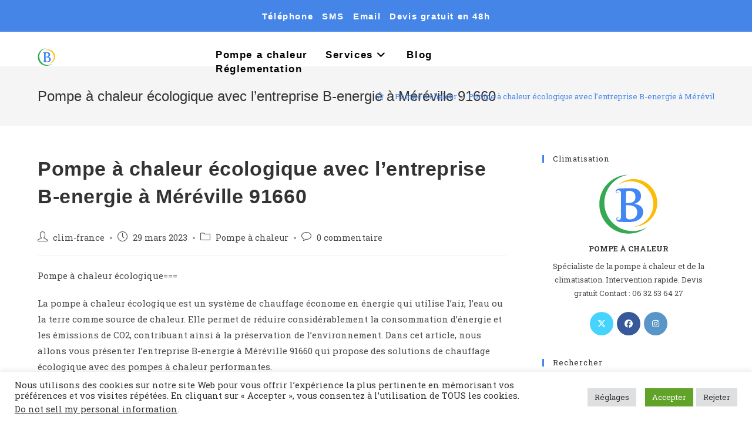

--- FILE ---
content_type: text/html; charset=UTF-8
request_url: https://clim-france.org/pompe-a-chaleur-ecologique-avec-lentreprise-b-energie-a-mereville-91660/
body_size: 17644
content:
<!DOCTYPE html>
<html class="html" lang="fr-FR" prefix="og: https://ogp.me/ns#">
<head>
	<meta charset="UTF-8">
	<link rel="profile" href="https://gmpg.org/xfn/11">

	<link rel="pingback" href="https://clim-france.org/xmlrpc.php">
<meta name="viewport" content="width=device-width, initial-scale=1">
<!-- Optimisation des moteurs de recherche par Rank Math PRO - https://rankmath.com/ -->
<title>Pompe à chaleur écologique avec l&#039;entreprise B-energie à Méréville 91660</title>
<meta name="description" content="Pompe à chaleur écologique avec l&#039;entreprise B-energie à Méréville 91660"/>
<meta name="robots" content="follow, index, max-snippet:-1, max-video-preview:-1, max-image-preview:large"/>
<link rel="canonical" href="https://clim-france.org/pompe-a-chaleur-ecologique-avec-lentreprise-b-energie-a-mereville-91660/" />
<meta property="og:locale" content="fr_FR" />
<meta property="og:type" content="article" />
<meta property="og:title" content="Pompe à chaleur écologique avec l&#039;entreprise B-energie à Méréville 91660" />
<meta property="og:description" content="Pompe à chaleur écologique avec l&#039;entreprise B-energie à Méréville 91660" />
<meta property="og:url" content="https://clim-france.org/pompe-a-chaleur-ecologique-avec-lentreprise-b-energie-a-mereville-91660/" />
<meta property="og:site_name" content="clim-france" />
<meta property="article:section" content="Pompe à chaleur" />
<meta property="article:published_time" content="2023-03-29T22:23:52+02:00" />
<meta name="twitter:card" content="summary_large_image" />
<meta name="twitter:title" content="Pompe à chaleur écologique avec l&#039;entreprise B-energie à Méréville 91660" />
<meta name="twitter:description" content="Pompe à chaleur écologique avec l&#039;entreprise B-energie à Méréville 91660" />
<meta name="twitter:label1" content="Écrit par" />
<meta name="twitter:data1" content="clim-france" />
<meta name="twitter:label2" content="Temps de lecture" />
<meta name="twitter:data2" content="2 minutes" />
<script type="application/ld+json" class="rank-math-schema-pro">{"@context":"https://schema.org","@graph":[{"@type":"Place","@id":"https://clim-france.org/#place","geo":{"@type":"GeoCoordinates","latitude":"48.3156","longitude":"2.881"},"hasMap":"https://www.google.com/maps/search/?api=1&amp;query=48.3156,2.881","address":{"@type":"PostalAddress","streetAddress":"28 RUE ROBERT CANIVET","addressLocality":"ORGEMONT","addressRegion":"ESSONNE","postalCode":"915890","addressCountry":"FRANCE"}},{"@type":["HomeAndConstructionBusiness","Organization"],"@id":"https://clim-france.org/#organization","name":"clim-france","url":"https://clim-france.org","email":"contact@b-energie.fr","address":{"@type":"PostalAddress","streetAddress":"28 RUE ROBERT CANIVET","addressLocality":"ORGEMONT","addressRegion":"ESSONNE","postalCode":"915890","addressCountry":"FRANCE"},"logo":{"@type":"ImageObject","@id":"https://clim-france.org/#logo","url":"https://clim-france.org/wp-content/uploads/2020/04/Logo-B-energie_Favicon.png","contentUrl":"https://clim-france.org/wp-content/uploads/2020/04/Logo-B-energie_Favicon.png","caption":"clim-france","inLanguage":"fr-FR","width":"101","height":"101"},"openingHours":["Monday,Tuesday,Wednesday,Thursday,Friday,Saturday,Sunday 09:00-17:00"],"location":{"@id":"https://clim-france.org/#place"},"image":{"@id":"https://clim-france.org/#logo"},"telephone":"0632536427"},{"@type":"WebSite","@id":"https://clim-france.org/#website","url":"https://clim-france.org","name":"clim-france","alternateName":"Pompe \u00e0 chaleur climatisation","publisher":{"@id":"https://clim-france.org/#organization"},"inLanguage":"fr-FR"},{"@type":"ImageObject","@id":"https://clim-france.org/wp-content/uploads/2020/04/Logo-B-energie_Favicon.png","url":"https://clim-france.org/wp-content/uploads/2020/04/Logo-B-energie_Favicon.png","width":"101","height":"101","caption":"B-energie Clim-France","inLanguage":"fr-FR"},{"@type":"BreadcrumbList","@id":"https://clim-france.org/pompe-a-chaleur-ecologique-avec-lentreprise-b-energie-a-mereville-91660/#breadcrumb","itemListElement":[{"@type":"ListItem","position":"1","item":{"@id":"https://clim-france.org","name":"Home"}},{"@type":"ListItem","position":"2","item":{"@id":"https://clim-france.org/pompe-a-chaleur/","name":"Pompe \u00e0 chaleur"}},{"@type":"ListItem","position":"3","item":{"@id":"https://clim-france.org/pompe-a-chaleur-ecologique-avec-lentreprise-b-energie-a-mereville-91660/","name":"Pompe \u00e0 chaleur \u00e9cologique avec l&rsquo;entreprise B-energie \u00e0 M\u00e9r\u00e9ville 91660"}}]},{"@type":"WebPage","@id":"https://clim-france.org/pompe-a-chaleur-ecologique-avec-lentreprise-b-energie-a-mereville-91660/#webpage","url":"https://clim-france.org/pompe-a-chaleur-ecologique-avec-lentreprise-b-energie-a-mereville-91660/","name":"Pompe \u00e0 chaleur \u00e9cologique avec l&#039;entreprise B-energie \u00e0 M\u00e9r\u00e9ville 91660","datePublished":"2023-03-29T22:23:52+02:00","dateModified":"2023-03-29T22:23:52+02:00","isPartOf":{"@id":"https://clim-france.org/#website"},"primaryImageOfPage":{"@id":"https://clim-france.org/wp-content/uploads/2020/04/Logo-B-energie_Favicon.png"},"inLanguage":"fr-FR","breadcrumb":{"@id":"https://clim-france.org/pompe-a-chaleur-ecologique-avec-lentreprise-b-energie-a-mereville-91660/#breadcrumb"}},{"@type":"Person","@id":"https://clim-france.org/author/clim-france/","name":"clim-france","url":"https://clim-france.org/author/clim-france/","image":{"@type":"ImageObject","@id":"https://secure.gravatar.com/avatar/a6a7f220e58f1ab793647e29edeeef3f?s=96&amp;d=mm&amp;r=g","url":"https://secure.gravatar.com/avatar/a6a7f220e58f1ab793647e29edeeef3f?s=96&amp;d=mm&amp;r=g","caption":"clim-france","inLanguage":"fr-FR"},"sameAs":["https://clim-france.org"],"worksFor":{"@id":"https://clim-france.org/#organization"}},{"@type":"BlogPosting","headline":"Pompe \u00e0 chaleur \u00e9cologique avec l&#039;entreprise B-energie \u00e0 M\u00e9r\u00e9ville 91660 - 2025","keywords":"Pompe \u00e0 chaleur \u00e9cologique avec l'entreprise B-energie \u00e0 M\u00e9r\u00e9ville 91660","datePublished":"2023-03-29T22:23:52+02:00","dateModified":"2023-03-29T22:23:52+02:00","articleSection":"Pompe \u00e0 chaleur","author":{"@id":"https://clim-france.org/author/clim-france/","name":"clim-france"},"publisher":{"@id":"https://clim-france.org/#organization"},"description":"Pompe \u00e0 chaleur \u00e9cologique avec l'entreprise B-energie \u00e0 M\u00e9r\u00e9ville 91660 - 2025 - L'entreprise B-energie \u00e0 M\u00e9r\u00e9ville 91660 propose des solutions \u00e9cologiques pour le chauffage de votre maison gr\u00e2ce \u00e0 la pompe \u00e0 chaleur. Cette technologie permet de r\u00e9duire consid\u00e9rablement votre consommation d'\u00e9nergie et ainsi de minimiser votre impact environnemental. Les experts de B-energie sont \u00e0 votre disposition pour vous accompagner dans votre projet de transition \u00e9nerg\u00e9tique.","name":"Pompe \u00e0 chaleur \u00e9cologique avec l&#039;entreprise B-energie \u00e0 M\u00e9r\u00e9ville 91660 - 2025","@id":"https://clim-france.org/pompe-a-chaleur-ecologique-avec-lentreprise-b-energie-a-mereville-91660/#richSnippet","isPartOf":{"@id":"https://clim-france.org/pompe-a-chaleur-ecologique-avec-lentreprise-b-energie-a-mereville-91660/#webpage"},"image":{"@id":"https://clim-france.org/wp-content/uploads/2020/04/Logo-B-energie_Favicon.png"},"inLanguage":"fr-FR","mainEntityOfPage":{"@id":"https://clim-france.org/pompe-a-chaleur-ecologique-avec-lentreprise-b-energie-a-mereville-91660/#webpage"}}]}</script>
<!-- /Extension Rank Math WordPress SEO -->

<link rel='dns-prefetch' href='//fonts.googleapis.com' />
<link rel="alternate" type="application/rss+xml" title="clim-france &raquo; Flux" href="https://clim-france.org/feed/" />
<link rel="alternate" type="application/rss+xml" title="clim-france &raquo; Flux des commentaires" href="https://clim-france.org/comments/feed/" />
<link rel="alternate" type="application/rss+xml" title="clim-france &raquo; Pompe à chaleur écologique avec l&rsquo;entreprise B-energie à Méréville 91660 Flux des commentaires" href="https://clim-france.org/pompe-a-chaleur-ecologique-avec-lentreprise-b-energie-a-mereville-91660/feed/" />
<script>
window._wpemojiSettings = {"baseUrl":"https:\/\/s.w.org\/images\/core\/emoji\/15.0.3\/72x72\/","ext":".png","svgUrl":"https:\/\/s.w.org\/images\/core\/emoji\/15.0.3\/svg\/","svgExt":".svg","source":{"concatemoji":"https:\/\/clim-france.org\/wp-includes\/js\/wp-emoji-release.min.js?ver=6.5.7"}};
/*! This file is auto-generated */
!function(i,n){var o,s,e;function c(e){try{var t={supportTests:e,timestamp:(new Date).valueOf()};sessionStorage.setItem(o,JSON.stringify(t))}catch(e){}}function p(e,t,n){e.clearRect(0,0,e.canvas.width,e.canvas.height),e.fillText(t,0,0);var t=new Uint32Array(e.getImageData(0,0,e.canvas.width,e.canvas.height).data),r=(e.clearRect(0,0,e.canvas.width,e.canvas.height),e.fillText(n,0,0),new Uint32Array(e.getImageData(0,0,e.canvas.width,e.canvas.height).data));return t.every(function(e,t){return e===r[t]})}function u(e,t,n){switch(t){case"flag":return n(e,"\ud83c\udff3\ufe0f\u200d\u26a7\ufe0f","\ud83c\udff3\ufe0f\u200b\u26a7\ufe0f")?!1:!n(e,"\ud83c\uddfa\ud83c\uddf3","\ud83c\uddfa\u200b\ud83c\uddf3")&&!n(e,"\ud83c\udff4\udb40\udc67\udb40\udc62\udb40\udc65\udb40\udc6e\udb40\udc67\udb40\udc7f","\ud83c\udff4\u200b\udb40\udc67\u200b\udb40\udc62\u200b\udb40\udc65\u200b\udb40\udc6e\u200b\udb40\udc67\u200b\udb40\udc7f");case"emoji":return!n(e,"\ud83d\udc26\u200d\u2b1b","\ud83d\udc26\u200b\u2b1b")}return!1}function f(e,t,n){var r="undefined"!=typeof WorkerGlobalScope&&self instanceof WorkerGlobalScope?new OffscreenCanvas(300,150):i.createElement("canvas"),a=r.getContext("2d",{willReadFrequently:!0}),o=(a.textBaseline="top",a.font="600 32px Arial",{});return e.forEach(function(e){o[e]=t(a,e,n)}),o}function t(e){var t=i.createElement("script");t.src=e,t.defer=!0,i.head.appendChild(t)}"undefined"!=typeof Promise&&(o="wpEmojiSettingsSupports",s=["flag","emoji"],n.supports={everything:!0,everythingExceptFlag:!0},e=new Promise(function(e){i.addEventListener("DOMContentLoaded",e,{once:!0})}),new Promise(function(t){var n=function(){try{var e=JSON.parse(sessionStorage.getItem(o));if("object"==typeof e&&"number"==typeof e.timestamp&&(new Date).valueOf()<e.timestamp+604800&&"object"==typeof e.supportTests)return e.supportTests}catch(e){}return null}();if(!n){if("undefined"!=typeof Worker&&"undefined"!=typeof OffscreenCanvas&&"undefined"!=typeof URL&&URL.createObjectURL&&"undefined"!=typeof Blob)try{var e="postMessage("+f.toString()+"("+[JSON.stringify(s),u.toString(),p.toString()].join(",")+"));",r=new Blob([e],{type:"text/javascript"}),a=new Worker(URL.createObjectURL(r),{name:"wpTestEmojiSupports"});return void(a.onmessage=function(e){c(n=e.data),a.terminate(),t(n)})}catch(e){}c(n=f(s,u,p))}t(n)}).then(function(e){for(var t in e)n.supports[t]=e[t],n.supports.everything=n.supports.everything&&n.supports[t],"flag"!==t&&(n.supports.everythingExceptFlag=n.supports.everythingExceptFlag&&n.supports[t]);n.supports.everythingExceptFlag=n.supports.everythingExceptFlag&&!n.supports.flag,n.DOMReady=!1,n.readyCallback=function(){n.DOMReady=!0}}).then(function(){return e}).then(function(){var e;n.supports.everything||(n.readyCallback(),(e=n.source||{}).concatemoji?t(e.concatemoji):e.wpemoji&&e.twemoji&&(t(e.twemoji),t(e.wpemoji)))}))}((window,document),window._wpemojiSettings);
</script>

<style id='wp-emoji-styles-inline-css'>

	img.wp-smiley, img.emoji {
		display: inline !important;
		border: none !important;
		box-shadow: none !important;
		height: 1em !important;
		width: 1em !important;
		margin: 0 0.07em !important;
		vertical-align: -0.1em !important;
		background: none !important;
		padding: 0 !important;
	}
</style>
<link rel='stylesheet' id='wp-block-library-css' href='https://clim-france.org/wp-includes/css/dist/block-library/style.min.css?ver=6.5.7' media='all' />
<style id='wp-block-library-theme-inline-css'>
.wp-block-audio figcaption{color:#555;font-size:13px;text-align:center}.is-dark-theme .wp-block-audio figcaption{color:#ffffffa6}.wp-block-audio{margin:0 0 1em}.wp-block-code{border:1px solid #ccc;border-radius:4px;font-family:Menlo,Consolas,monaco,monospace;padding:.8em 1em}.wp-block-embed figcaption{color:#555;font-size:13px;text-align:center}.is-dark-theme .wp-block-embed figcaption{color:#ffffffa6}.wp-block-embed{margin:0 0 1em}.blocks-gallery-caption{color:#555;font-size:13px;text-align:center}.is-dark-theme .blocks-gallery-caption{color:#ffffffa6}.wp-block-image figcaption{color:#555;font-size:13px;text-align:center}.is-dark-theme .wp-block-image figcaption{color:#ffffffa6}.wp-block-image{margin:0 0 1em}.wp-block-pullquote{border-bottom:4px solid;border-top:4px solid;color:currentColor;margin-bottom:1.75em}.wp-block-pullquote cite,.wp-block-pullquote footer,.wp-block-pullquote__citation{color:currentColor;font-size:.8125em;font-style:normal;text-transform:uppercase}.wp-block-quote{border-left:.25em solid;margin:0 0 1.75em;padding-left:1em}.wp-block-quote cite,.wp-block-quote footer{color:currentColor;font-size:.8125em;font-style:normal;position:relative}.wp-block-quote.has-text-align-right{border-left:none;border-right:.25em solid;padding-left:0;padding-right:1em}.wp-block-quote.has-text-align-center{border:none;padding-left:0}.wp-block-quote.is-large,.wp-block-quote.is-style-large,.wp-block-quote.is-style-plain{border:none}.wp-block-search .wp-block-search__label{font-weight:700}.wp-block-search__button{border:1px solid #ccc;padding:.375em .625em}:where(.wp-block-group.has-background){padding:1.25em 2.375em}.wp-block-separator.has-css-opacity{opacity:.4}.wp-block-separator{border:none;border-bottom:2px solid;margin-left:auto;margin-right:auto}.wp-block-separator.has-alpha-channel-opacity{opacity:1}.wp-block-separator:not(.is-style-wide):not(.is-style-dots){width:100px}.wp-block-separator.has-background:not(.is-style-dots){border-bottom:none;height:1px}.wp-block-separator.has-background:not(.is-style-wide):not(.is-style-dots){height:2px}.wp-block-table{margin:0 0 1em}.wp-block-table td,.wp-block-table th{word-break:normal}.wp-block-table figcaption{color:#555;font-size:13px;text-align:center}.is-dark-theme .wp-block-table figcaption{color:#ffffffa6}.wp-block-video figcaption{color:#555;font-size:13px;text-align:center}.is-dark-theme .wp-block-video figcaption{color:#ffffffa6}.wp-block-video{margin:0 0 1em}.wp-block-template-part.has-background{margin-bottom:0;margin-top:0;padding:1.25em 2.375em}
</style>
<style id='classic-theme-styles-inline-css'>
/*! This file is auto-generated */
.wp-block-button__link{color:#fff;background-color:#32373c;border-radius:9999px;box-shadow:none;text-decoration:none;padding:calc(.667em + 2px) calc(1.333em + 2px);font-size:1.125em}.wp-block-file__button{background:#32373c;color:#fff;text-decoration:none}
</style>
<style id='global-styles-inline-css'>
body{--wp--preset--color--black: #000000;--wp--preset--color--cyan-bluish-gray: #abb8c3;--wp--preset--color--white: #ffffff;--wp--preset--color--pale-pink: #f78da7;--wp--preset--color--vivid-red: #cf2e2e;--wp--preset--color--luminous-vivid-orange: #ff6900;--wp--preset--color--luminous-vivid-amber: #fcb900;--wp--preset--color--light-green-cyan: #7bdcb5;--wp--preset--color--vivid-green-cyan: #00d084;--wp--preset--color--pale-cyan-blue: #8ed1fc;--wp--preset--color--vivid-cyan-blue: #0693e3;--wp--preset--color--vivid-purple: #9b51e0;--wp--preset--gradient--vivid-cyan-blue-to-vivid-purple: linear-gradient(135deg,rgba(6,147,227,1) 0%,rgb(155,81,224) 100%);--wp--preset--gradient--light-green-cyan-to-vivid-green-cyan: linear-gradient(135deg,rgb(122,220,180) 0%,rgb(0,208,130) 100%);--wp--preset--gradient--luminous-vivid-amber-to-luminous-vivid-orange: linear-gradient(135deg,rgba(252,185,0,1) 0%,rgba(255,105,0,1) 100%);--wp--preset--gradient--luminous-vivid-orange-to-vivid-red: linear-gradient(135deg,rgba(255,105,0,1) 0%,rgb(207,46,46) 100%);--wp--preset--gradient--very-light-gray-to-cyan-bluish-gray: linear-gradient(135deg,rgb(238,238,238) 0%,rgb(169,184,195) 100%);--wp--preset--gradient--cool-to-warm-spectrum: linear-gradient(135deg,rgb(74,234,220) 0%,rgb(151,120,209) 20%,rgb(207,42,186) 40%,rgb(238,44,130) 60%,rgb(251,105,98) 80%,rgb(254,248,76) 100%);--wp--preset--gradient--blush-light-purple: linear-gradient(135deg,rgb(255,206,236) 0%,rgb(152,150,240) 100%);--wp--preset--gradient--blush-bordeaux: linear-gradient(135deg,rgb(254,205,165) 0%,rgb(254,45,45) 50%,rgb(107,0,62) 100%);--wp--preset--gradient--luminous-dusk: linear-gradient(135deg,rgb(255,203,112) 0%,rgb(199,81,192) 50%,rgb(65,88,208) 100%);--wp--preset--gradient--pale-ocean: linear-gradient(135deg,rgb(255,245,203) 0%,rgb(182,227,212) 50%,rgb(51,167,181) 100%);--wp--preset--gradient--electric-grass: linear-gradient(135deg,rgb(202,248,128) 0%,rgb(113,206,126) 100%);--wp--preset--gradient--midnight: linear-gradient(135deg,rgb(2,3,129) 0%,rgb(40,116,252) 100%);--wp--preset--font-size--small: 13px;--wp--preset--font-size--medium: 20px;--wp--preset--font-size--large: 36px;--wp--preset--font-size--x-large: 42px;--wp--preset--spacing--20: 0.44rem;--wp--preset--spacing--30: 0.67rem;--wp--preset--spacing--40: 1rem;--wp--preset--spacing--50: 1.5rem;--wp--preset--spacing--60: 2.25rem;--wp--preset--spacing--70: 3.38rem;--wp--preset--spacing--80: 5.06rem;--wp--preset--shadow--natural: 6px 6px 9px rgba(0, 0, 0, 0.2);--wp--preset--shadow--deep: 12px 12px 50px rgba(0, 0, 0, 0.4);--wp--preset--shadow--sharp: 6px 6px 0px rgba(0, 0, 0, 0.2);--wp--preset--shadow--outlined: 6px 6px 0px -3px rgba(255, 255, 255, 1), 6px 6px rgba(0, 0, 0, 1);--wp--preset--shadow--crisp: 6px 6px 0px rgba(0, 0, 0, 1);}:where(.is-layout-flex){gap: 0.5em;}:where(.is-layout-grid){gap: 0.5em;}body .is-layout-flex{display: flex;}body .is-layout-flex{flex-wrap: wrap;align-items: center;}body .is-layout-flex > *{margin: 0;}body .is-layout-grid{display: grid;}body .is-layout-grid > *{margin: 0;}:where(.wp-block-columns.is-layout-flex){gap: 2em;}:where(.wp-block-columns.is-layout-grid){gap: 2em;}:where(.wp-block-post-template.is-layout-flex){gap: 1.25em;}:where(.wp-block-post-template.is-layout-grid){gap: 1.25em;}.has-black-color{color: var(--wp--preset--color--black) !important;}.has-cyan-bluish-gray-color{color: var(--wp--preset--color--cyan-bluish-gray) !important;}.has-white-color{color: var(--wp--preset--color--white) !important;}.has-pale-pink-color{color: var(--wp--preset--color--pale-pink) !important;}.has-vivid-red-color{color: var(--wp--preset--color--vivid-red) !important;}.has-luminous-vivid-orange-color{color: var(--wp--preset--color--luminous-vivid-orange) !important;}.has-luminous-vivid-amber-color{color: var(--wp--preset--color--luminous-vivid-amber) !important;}.has-light-green-cyan-color{color: var(--wp--preset--color--light-green-cyan) !important;}.has-vivid-green-cyan-color{color: var(--wp--preset--color--vivid-green-cyan) !important;}.has-pale-cyan-blue-color{color: var(--wp--preset--color--pale-cyan-blue) !important;}.has-vivid-cyan-blue-color{color: var(--wp--preset--color--vivid-cyan-blue) !important;}.has-vivid-purple-color{color: var(--wp--preset--color--vivid-purple) !important;}.has-black-background-color{background-color: var(--wp--preset--color--black) !important;}.has-cyan-bluish-gray-background-color{background-color: var(--wp--preset--color--cyan-bluish-gray) !important;}.has-white-background-color{background-color: var(--wp--preset--color--white) !important;}.has-pale-pink-background-color{background-color: var(--wp--preset--color--pale-pink) !important;}.has-vivid-red-background-color{background-color: var(--wp--preset--color--vivid-red) !important;}.has-luminous-vivid-orange-background-color{background-color: var(--wp--preset--color--luminous-vivid-orange) !important;}.has-luminous-vivid-amber-background-color{background-color: var(--wp--preset--color--luminous-vivid-amber) !important;}.has-light-green-cyan-background-color{background-color: var(--wp--preset--color--light-green-cyan) !important;}.has-vivid-green-cyan-background-color{background-color: var(--wp--preset--color--vivid-green-cyan) !important;}.has-pale-cyan-blue-background-color{background-color: var(--wp--preset--color--pale-cyan-blue) !important;}.has-vivid-cyan-blue-background-color{background-color: var(--wp--preset--color--vivid-cyan-blue) !important;}.has-vivid-purple-background-color{background-color: var(--wp--preset--color--vivid-purple) !important;}.has-black-border-color{border-color: var(--wp--preset--color--black) !important;}.has-cyan-bluish-gray-border-color{border-color: var(--wp--preset--color--cyan-bluish-gray) !important;}.has-white-border-color{border-color: var(--wp--preset--color--white) !important;}.has-pale-pink-border-color{border-color: var(--wp--preset--color--pale-pink) !important;}.has-vivid-red-border-color{border-color: var(--wp--preset--color--vivid-red) !important;}.has-luminous-vivid-orange-border-color{border-color: var(--wp--preset--color--luminous-vivid-orange) !important;}.has-luminous-vivid-amber-border-color{border-color: var(--wp--preset--color--luminous-vivid-amber) !important;}.has-light-green-cyan-border-color{border-color: var(--wp--preset--color--light-green-cyan) !important;}.has-vivid-green-cyan-border-color{border-color: var(--wp--preset--color--vivid-green-cyan) !important;}.has-pale-cyan-blue-border-color{border-color: var(--wp--preset--color--pale-cyan-blue) !important;}.has-vivid-cyan-blue-border-color{border-color: var(--wp--preset--color--vivid-cyan-blue) !important;}.has-vivid-purple-border-color{border-color: var(--wp--preset--color--vivid-purple) !important;}.has-vivid-cyan-blue-to-vivid-purple-gradient-background{background: var(--wp--preset--gradient--vivid-cyan-blue-to-vivid-purple) !important;}.has-light-green-cyan-to-vivid-green-cyan-gradient-background{background: var(--wp--preset--gradient--light-green-cyan-to-vivid-green-cyan) !important;}.has-luminous-vivid-amber-to-luminous-vivid-orange-gradient-background{background: var(--wp--preset--gradient--luminous-vivid-amber-to-luminous-vivid-orange) !important;}.has-luminous-vivid-orange-to-vivid-red-gradient-background{background: var(--wp--preset--gradient--luminous-vivid-orange-to-vivid-red) !important;}.has-very-light-gray-to-cyan-bluish-gray-gradient-background{background: var(--wp--preset--gradient--very-light-gray-to-cyan-bluish-gray) !important;}.has-cool-to-warm-spectrum-gradient-background{background: var(--wp--preset--gradient--cool-to-warm-spectrum) !important;}.has-blush-light-purple-gradient-background{background: var(--wp--preset--gradient--blush-light-purple) !important;}.has-blush-bordeaux-gradient-background{background: var(--wp--preset--gradient--blush-bordeaux) !important;}.has-luminous-dusk-gradient-background{background: var(--wp--preset--gradient--luminous-dusk) !important;}.has-pale-ocean-gradient-background{background: var(--wp--preset--gradient--pale-ocean) !important;}.has-electric-grass-gradient-background{background: var(--wp--preset--gradient--electric-grass) !important;}.has-midnight-gradient-background{background: var(--wp--preset--gradient--midnight) !important;}.has-small-font-size{font-size: var(--wp--preset--font-size--small) !important;}.has-medium-font-size{font-size: var(--wp--preset--font-size--medium) !important;}.has-large-font-size{font-size: var(--wp--preset--font-size--large) !important;}.has-x-large-font-size{font-size: var(--wp--preset--font-size--x-large) !important;}
.wp-block-navigation a:where(:not(.wp-element-button)){color: inherit;}
:where(.wp-block-post-template.is-layout-flex){gap: 1.25em;}:where(.wp-block-post-template.is-layout-grid){gap: 1.25em;}
:where(.wp-block-columns.is-layout-flex){gap: 2em;}:where(.wp-block-columns.is-layout-grid){gap: 2em;}
.wp-block-pullquote{font-size: 1.5em;line-height: 1.6;}
</style>
<link rel='stylesheet' id='cookie-law-info-css' href='https://clim-france.org/wp-content/plugins/cookie-law-info/legacy/public/css/cookie-law-info-public.css?ver=3.3.6' media='all' />
<link rel='stylesheet' id='cookie-law-info-gdpr-css' href='https://clim-france.org/wp-content/plugins/cookie-law-info/legacy/public/css/cookie-law-info-gdpr.css?ver=3.3.6' media='all' />
<link rel='stylesheet' id='wpa-css-css' href='https://clim-france.org/wp-content/plugins/honeypot/includes/css/wpa.css?ver=2.3.04' media='all' />
<link rel='stylesheet' id='font-awesome-css' href='https://clim-france.org/wp-content/themes/oceanwp/assets/fonts/fontawesome/css/all.min.css?ver=6.7.2' media='all' />
<link rel='stylesheet' id='simple-line-icons-css' href='https://clim-france.org/wp-content/themes/oceanwp/assets/css/third/simple-line-icons.min.css?ver=2.4.0' media='all' />
<link rel='stylesheet' id='oceanwp-style-css' href='https://clim-france.org/wp-content/themes/oceanwp/assets/css/style.min.css?ver=4.1.3' media='all' />
<link rel='stylesheet' id='oceanwp-google-font-roboto-slab-css' href='//fonts.googleapis.com/css?family=Roboto+Slab%3A100%2C200%2C300%2C400%2C500%2C600%2C700%2C800%2C900%2C100i%2C200i%2C300i%2C400i%2C500i%2C600i%2C700i%2C800i%2C900i&#038;subset=latin&#038;display=swap&#038;ver=6.5.7' media='all' />
<link rel='stylesheet' id='tablepress-default-css' href='https://clim-france.org/wp-content/plugins/tablepress/css/build/default.css?ver=3.2.5' media='all' />
<link rel='stylesheet' id='ekit-widget-styles-css' href='https://clim-france.org/wp-content/plugins/elementskit-lite/widgets/init/assets/css/widget-styles.css?ver=3.7.5' media='all' />
<link rel='stylesheet' id='ekit-responsive-css' href='https://clim-france.org/wp-content/plugins/elementskit-lite/widgets/init/assets/css/responsive.css?ver=3.7.5' media='all' />
<link rel='stylesheet' id='oe-widgets-style-css' href='https://clim-france.org/wp-content/plugins/ocean-extra/assets/css/widgets.css?ver=6.5.7' media='all' />
<link rel='stylesheet' id='oceanwp-custom-css' href='https://clim-france.org/wp-content/uploads/oceanwp/custom-style.css?ver=6.5.7' media='all' />
<script src="https://clim-france.org/wp-includes/js/jquery/jquery.min.js?ver=3.7.1" id="jquery-core-js"></script>
<script src="https://clim-france.org/wp-includes/js/jquery/jquery-migrate.min.js?ver=3.4.1" id="jquery-migrate-js"></script>
<script id="cookie-law-info-js-extra">
var Cli_Data = {"nn_cookie_ids":[],"cookielist":[],"non_necessary_cookies":[],"ccpaEnabled":"1","ccpaRegionBased":"","ccpaBarEnabled":"","strictlyEnabled":["necessary","obligatoire"],"ccpaType":"ccpa_gdpr","js_blocking":"1","custom_integration":"","triggerDomRefresh":"","secure_cookies":""};
var cli_cookiebar_settings = {"animate_speed_hide":"500","animate_speed_show":"500","background":"#FFF","border":"#b1a6a6c2","border_on":"","button_1_button_colour":"#61a229","button_1_button_hover":"#4e8221","button_1_link_colour":"#fff","button_1_as_button":"1","button_1_new_win":"","button_2_button_colour":"#333","button_2_button_hover":"#292929","button_2_link_colour":"#444","button_2_as_button":"","button_2_hidebar":"","button_3_button_colour":"#dedfe0","button_3_button_hover":"#b2b2b3","button_3_link_colour":"#333333","button_3_as_button":"1","button_3_new_win":"","button_4_button_colour":"#dedfe0","button_4_button_hover":"#b2b2b3","button_4_link_colour":"#333333","button_4_as_button":"1","button_7_button_colour":"#61a229","button_7_button_hover":"#4e8221","button_7_link_colour":"#fff","button_7_as_button":"1","button_7_new_win":"","font_family":"inherit","header_fix":"","notify_animate_hide":"1","notify_animate_show":"","notify_div_id":"#cookie-law-info-bar","notify_position_horizontal":"right","notify_position_vertical":"bottom","scroll_close":"","scroll_close_reload":"","accept_close_reload":"","reject_close_reload":"","showagain_tab":"","showagain_background":"#fff","showagain_border":"#000","showagain_div_id":"#cookie-law-info-again","showagain_x_position":"100px","text":"#333333","show_once_yn":"","show_once":"10000","logging_on":"","as_popup":"","popup_overlay":"1","bar_heading_text":"","cookie_bar_as":"banner","popup_showagain_position":"bottom-right","widget_position":"left"};
var log_object = {"ajax_url":"https:\/\/clim-france.org\/wp-admin\/admin-ajax.php"};
</script>
<script src="https://clim-france.org/wp-content/plugins/cookie-law-info/legacy/public/js/cookie-law-info-public.js?ver=3.3.6" id="cookie-law-info-js"></script>
<script id="cookie-law-info-ccpa-js-extra">
var ccpa_data = {"opt_out_prompt":"Souhaitez-vous vraiment refuser\u00a0?","opt_out_confirm":"Confirmer","opt_out_cancel":"Annuler"};
</script>
<script src="https://clim-france.org/wp-content/plugins/cookie-law-info/legacy/admin/modules/ccpa/assets/js/cookie-law-info-ccpa.js?ver=3.3.6" id="cookie-law-info-ccpa-js"></script>
<script src="https://clim-france.org/wp-content/plugins/sticky-header-effects-for-elementor/assets/js/she-header.js?ver=2.1.3" id="she-header-js"></script>
<link rel="https://api.w.org/" href="https://clim-france.org/wp-json/" /><link rel="alternate" type="application/json" href="https://clim-france.org/wp-json/wp/v2/posts/38648" /><link rel="EditURI" type="application/rsd+xml" title="RSD" href="https://clim-france.org/xmlrpc.php?rsd" />
<meta name="generator" content="WordPress 6.5.7" />
<link rel='shortlink' href='https://clim-france.org/?p=38648' />
<link rel="alternate" type="application/json+oembed" href="https://clim-france.org/wp-json/oembed/1.0/embed?url=https%3A%2F%2Fclim-france.org%2Fpompe-a-chaleur-ecologique-avec-lentreprise-b-energie-a-mereville-91660%2F" />
<link rel="alternate" type="text/xml+oembed" href="https://clim-france.org/wp-json/oembed/1.0/embed?url=https%3A%2F%2Fclim-france.org%2Fpompe-a-chaleur-ecologique-avec-lentreprise-b-energie-a-mereville-91660%2F&#038;format=xml" />
<meta name="generator" content="Elementor 3.29.2; features: additional_custom_breakpoints, e_local_google_fonts; settings: css_print_method-external, google_font-enabled, font_display-auto">
			<style>
				.e-con.e-parent:nth-of-type(n+4):not(.e-lazyloaded):not(.e-no-lazyload),
				.e-con.e-parent:nth-of-type(n+4):not(.e-lazyloaded):not(.e-no-lazyload) * {
					background-image: none !important;
				}
				@media screen and (max-height: 1024px) {
					.e-con.e-parent:nth-of-type(n+3):not(.e-lazyloaded):not(.e-no-lazyload),
					.e-con.e-parent:nth-of-type(n+3):not(.e-lazyloaded):not(.e-no-lazyload) * {
						background-image: none !important;
					}
				}
				@media screen and (max-height: 640px) {
					.e-con.e-parent:nth-of-type(n+2):not(.e-lazyloaded):not(.e-no-lazyload),
					.e-con.e-parent:nth-of-type(n+2):not(.e-lazyloaded):not(.e-no-lazyload) * {
						background-image: none !important;
					}
				}
			</style>
			<link rel="icon" href="https://clim-france.org/wp-content/uploads/2020/04/cropped-Logo-B-energie_Favicon-32x32.png" sizes="32x32" />
<link rel="icon" href="https://clim-france.org/wp-content/uploads/2020/04/cropped-Logo-B-energie_Favicon-192x192.png" sizes="192x192" />
<link rel="apple-touch-icon" href="https://clim-france.org/wp-content/uploads/2020/04/cropped-Logo-B-energie_Favicon-180x180.png" />
<meta name="msapplication-TileImage" content="https://clim-france.org/wp-content/uploads/2020/04/cropped-Logo-B-energie_Favicon-270x270.png" />
</head>

<body data-rsssl=1 class="post-template-default single single-post postid-38648 single-format-standard wp-custom-logo wp-embed-responsive oceanwp-theme dropdown-mobile default-breakpoint has-sidebar content-right-sidebar post-in-category-pompe-a-chaleur has-topbar has-breadcrumbs has-parallax-footer elementor-default elementor-kit-28842" itemscope="itemscope" itemtype="https://schema.org/Article">

	
	
	<div id="outer-wrap" class="site clr">

		<a class="skip-link screen-reader-text" href="#main">Skip to content</a>

		
		<div id="wrap" class="clr">

			

<div id="top-bar-wrap" class="clr">

	<div id="top-bar" class="clr">

		
		<div id="top-bar-inner" class="clr">

			
	<div id="top-bar-content" class="clr has-content top-bar-centered">

		
<div id="top-bar-nav" class="navigation clr">

	<ul id="menu-superieur" class="top-bar-menu dropdown-menu sf-menu"><li id="menu-item-63505" class="menu-item menu-item-type-custom menu-item-object-custom menu-item-63505"><a href="tel:0632536427" class="menu-link">Téléphone</a></li><li id="menu-item-63506" class="menu-item menu-item-type-custom menu-item-object-custom menu-item-63506"><a href="sms:0632536427" class="menu-link">SMS</a></li><li id="menu-item-63507" class="menu-item menu-item-type-custom menu-item-object-custom menu-item-63507"><a href="mailto:contact@b-energie.fr" class="menu-link">Email</a></li><li id="menu-item-63509" class="menu-item menu-item-type-custom menu-item-object-custom menu-item-63509"><a href="tel:0632536427" class="menu-link">Devis gratuit en 48h</a></li></ul>
</div>

		
			
				<span class="topbar-content">

					

				</span>

				
	</div><!-- #top-bar-content -->


		</div><!-- #top-bar-inner -->

		
	</div><!-- #top-bar -->

</div><!-- #top-bar-wrap -->


			
<header id="site-header" class="minimal-header center-menu effect-three clr" data-height="24" itemscope="itemscope" itemtype="https://schema.org/WPHeader" role="banner">

	
					
			<div id="site-header-inner" class="clr container">

				
				

<div id="site-logo" class="clr" itemscope itemtype="https://schema.org/Brand" >

	
	<div id="site-logo-inner" class="clr">

		<a href="https://clim-france.org/" class="custom-logo-link" rel="home"><img width="101" height="101" src="https://clim-france.org/wp-content/uploads/2020/04/cropped-cropped-Logo-B-energie_Favicon-1.png" class="custom-logo" alt="clim-france" decoding="async" srcset="https://clim-france.org/wp-content/uploads/2020/04/cropped-cropped-Logo-B-energie_Favicon-1.png 101w, https://clim-france.org/wp-content/uploads/2020/04/cropped-cropped-Logo-B-energie_Favicon-1-96x96.png 96w" sizes="(max-width: 101px) 100vw, 101px" /></a>
	</div><!-- #site-logo-inner -->

	
	
</div><!-- #site-logo -->

			<div id="site-navigation-wrap" class="clr">
			
			
			
			<nav id="site-navigation" class="navigation main-navigation clr" itemscope="itemscope" itemtype="https://schema.org/SiteNavigationElement" role="navigation" >

				<ul id="menu-main-menu" class="main-menu dropdown-menu sf-menu"><li id="menu-item-49903" class="menu-item menu-item-type-post_type menu-item-object-page menu-item-home menu-item-49903"><a href="https://clim-france.org/" class="menu-link"><span class="text-wrap">Pompe a chaleur</span></a></li><li id="menu-item-49901" class="menu-item menu-item-type-post_type menu-item-object-page menu-item-has-children dropdown menu-item-49901"><a href="https://clim-france.org/installation-mise-en-service-entretien-depannage/" class="menu-link"><span class="text-wrap">Services<i class="nav-arrow fa fa-angle-down" aria-hidden="true" role="img"></i></span></a>
<ul class="sub-menu">
	<li id="menu-item-49910" class="menu-item menu-item-type-post_type menu-item-object-page menu-item-49910"><a href="https://clim-france.org/installation/" class="menu-link"><span class="text-wrap">Installation</span></a></li></ul>
</li><li id="menu-item-49904" class="menu-item menu-item-type-post_type menu-item-object-page current_page_parent menu-item-49904"><a href="https://clim-france.org/fonctionnement-dune-pompe-a-chaleur-climatisation/" class="menu-link"><span class="text-wrap">Blog</span></a></li><li id="menu-item-49902" class="menu-item menu-item-type-post_type menu-item-object-page menu-item-49902"><a href="https://clim-france.org/reglementation-pompe-a-chaleur-climatisation/" class="menu-link"><span class="text-wrap">Réglementation</span></a></li></ul>
			</nav><!-- #site-navigation -->

			
			
					</div><!-- #site-navigation-wrap -->
			
		
	
				
	
	<div class="oceanwp-mobile-menu-icon clr mobile-right">

		
		
		
		<a href="https://clim-france.org/#mobile-menu-toggle" class="mobile-menu"  aria-label="Menu mobile">
							<i class="fa fa-bars" aria-hidden="true"></i>
								<span class="oceanwp-text">Menu</span>
				<span class="oceanwp-close-text">Fermer</span>
						</a>

		
		
		
	</div><!-- #oceanwp-mobile-menu-navbar -->

	

			</div><!-- #site-header-inner -->

			
<div id="mobile-dropdown" class="clr" >

	<nav class="clr" itemscope="itemscope" itemtype="https://schema.org/SiteNavigationElement">

		<ul id="menu-main-menu-1" class="menu"><li class="menu-item menu-item-type-post_type menu-item-object-page menu-item-home menu-item-49903"><a href="https://clim-france.org/">Pompe a chaleur</a></li>
<li class="menu-item menu-item-type-post_type menu-item-object-page menu-item-has-children menu-item-49901"><a href="https://clim-france.org/installation-mise-en-service-entretien-depannage/">Services</a>
<ul class="sub-menu">
	<li class="menu-item menu-item-type-post_type menu-item-object-page menu-item-49910"><a href="https://clim-france.org/installation/">Installation</a></li>
</ul>
</li>
<li class="menu-item menu-item-type-post_type menu-item-object-page current_page_parent menu-item-49904"><a href="https://clim-france.org/fonctionnement-dune-pompe-a-chaleur-climatisation/">Blog</a></li>
<li class="menu-item menu-item-type-post_type menu-item-object-page menu-item-49902"><a href="https://clim-france.org/reglementation-pompe-a-chaleur-climatisation/">Réglementation</a></li>
</ul><ul id="menu-superieur-1" class="menu"><li class="menu-item menu-item-type-custom menu-item-object-custom menu-item-63505"><a href="tel:0632536427">Téléphone</a></li>
<li class="menu-item menu-item-type-custom menu-item-object-custom menu-item-63506"><a href="sms:0632536427">SMS</a></li>
<li class="menu-item menu-item-type-custom menu-item-object-custom menu-item-63507"><a href="mailto:contact@b-energie.fr">Email</a></li>
<li class="menu-item menu-item-type-custom menu-item-object-custom menu-item-63509"><a href="tel:0632536427">Devis gratuit en 48h</a></li>
</ul>
<div id="mobile-menu-search" class="clr">
	<form aria-label="Rechercher sur ce site" method="get" action="https://clim-france.org/" class="mobile-searchform">
		<input aria-label="Insérer une requête de recherche" value="" class="field" id="ocean-mobile-search-1" type="search" name="s" autocomplete="off" placeholder="Rechercher" />
		<button aria-label="Envoyer la recherche" type="submit" class="searchform-submit">
			<i class=" icon-magnifier" aria-hidden="true" role="img"></i>		</button>
					</form>
</div><!-- .mobile-menu-search -->

	</nav>

</div>

			
			
		
		
</header><!-- #site-header -->


			
			<main id="main" class="site-main clr"  role="main">

				

<header class="page-header">

	
	<div class="container clr page-header-inner">

		
			<h1 class="page-header-title clr" itemprop="headline">Pompe à chaleur écologique avec l&rsquo;entreprise B-energie à Méréville 91660</h1>

			
		
		<nav role="navigation" aria-label="Fil d’Ariane" class="site-breadcrumbs clr position-"><ol class="trail-items" itemscope itemtype="http://schema.org/BreadcrumbList"><meta name="numberOfItems" content="3" /><meta name="itemListOrder" content="Ascending" /><li class="trail-item trail-begin" itemprop="itemListElement" itemscope itemtype="https://schema.org/ListItem"><a href="https://clim-france.org" rel="home" aria-label="Accueil" itemprop="item"><span itemprop="name"><i class=" icon-home" aria-hidden="true" role="img"></i><span class="breadcrumb-home has-icon">Accueil</span></span></a><span class="breadcrumb-sep">></span><meta itemprop="position" content="1" /></li><li class="trail-item" itemprop="itemListElement" itemscope itemtype="https://schema.org/ListItem"><a href="https://clim-france.org/pompe-a-chaleur/" itemprop="item"><span itemprop="name">Pompe à chaleur</span></a><span class="breadcrumb-sep">></span><meta itemprop="position" content="2" /></li><li class="trail-item trail-end" itemprop="itemListElement" itemscope itemtype="https://schema.org/ListItem"><span itemprop="name"><a href="https://clim-france.org/pompe-a-chaleur-ecologique-avec-lentreprise-b-energie-a-mereville-91660/">Pompe à chaleur écologique avec l&rsquo;entreprise B-energie à Méréville 91660</a></span><meta itemprop="position" content="3" /></li></ol></nav>
	</div><!-- .page-header-inner -->

	
	
</header><!-- .page-header -->


	
	<div id="content-wrap" class="container clr">

		
		<div id="primary" class="content-area clr">

			
			<div id="content" class="site-content clr">

				
				
<article id="post-38648">

	

<header class="entry-header clr">
	<h1 class="single-post-title entry-title" itemprop="headline">Pompe à chaleur écologique avec l&rsquo;entreprise B-energie à Méréville 91660</h1><!-- .single-post-title -->
</header><!-- .entry-header -->


<ul class="meta ospm-default clr">

	
					<li class="meta-author" itemprop="name"><span class="screen-reader-text">Auteur/autrice de la publication :</span><i class=" icon-user" aria-hidden="true" role="img"></i><a href="https://clim-france.org/author/clim-france/" title="Articles par clim-france" rel="author"  itemprop="author" itemscope="itemscope" itemtype="https://schema.org/Person">clim-france</a></li>
		
		
		
		
		
		
	
		
					<li class="meta-date" itemprop="datePublished"><span class="screen-reader-text">Publication publiée :</span><i class=" icon-clock" aria-hidden="true" role="img"></i>29 mars 2023</li>
		
		
		
		
		
	
		
		
		
					<li class="meta-cat"><span class="screen-reader-text">Post category:</span><i class=" icon-folder" aria-hidden="true" role="img"></i><a href="https://clim-france.org/pompe-a-chaleur/" rel="category tag">Pompe à chaleur</a></li>
		
		
		
	
		
		
		
		
		
					<li class="meta-comments"><span class="screen-reader-text">Commentaires de la publication :</span><i class=" icon-bubble" aria-hidden="true" role="img"></i><a href="https://clim-france.org/pompe-a-chaleur-ecologique-avec-lentreprise-b-energie-a-mereville-91660/#respond" class="comments-link" >0 commentaire</a></li>
		
	
</ul>



<div class="entry-content clr" itemprop="text">
	<p>Pompe à chaleur écologique===</p>
<p>La pompe à chaleur écologique est un système de chauffage économe en énergie qui utilise l&rsquo;air, l&rsquo;eau ou la terre comme source de chaleur. Elle permet de réduire considérablement la consommation d&rsquo;énergie et les émissions de CO2, contribuant ainsi à la préservation de l&rsquo;environnement. Dans cet article, nous allons vous présenter l&rsquo;entreprise B-energie à Méréville 91660 qui propose des solutions de chauffage écologique avec des pompes à chaleur performantes.</p>
<h2>Avantages de l&rsquo;utilisation d&rsquo;une pompe à chaleur</h2>
<p>Utiliser une pompe à chaleur présente de nombreux avantages. Tout d&rsquo;abord, elle permet de réduire considérablement la consommation d&rsquo;énergie électrique, puisqu&rsquo;elle utilise une source de chaleur gratuite : l&rsquo;air, l&rsquo;eau ou la terre. Ainsi, selon l&rsquo;ADEME, une pompe à chaleur permet de réduire la facture d&rsquo;électricité de 25 à 50%. De plus, la pompe à chaleur écologique produit très peu de CO2, ce qui contribue à la lutte contre le changement climatique.</p>
<p>En outre, la pompe à chaleur est très silencieuse et assure une température constante dans la maison, été comme hiver. Elle est également facile à installer et à entretenir, ce qui constitue un avantage considérable.</p>
<h2>Présentation de l&rsquo;entreprise B-energie à Méréville 91660</h2>
<p>B-energie est une entreprise spécialisée dans les solutions de chauffage écologique. Elle est implantée à Méréville 91660 et est au service des particuliers et des professionnels depuis plusieurs années. L&rsquo;entreprise est composée d&rsquo;une équipe d&rsquo;experts qualifiés et expérimentés qui assurent la conception, l&rsquo;installation et la maintenance de pompes à chaleur performantes.</p>
<h2>Les solutions proposées par B-energie pour un chauffage écologique</h2>
<p>B-energie propose une large gamme de solutions pour un chauffage écologique avec des pompes à chaleur performantes. Ainsi, elle propose des pompes à chaleur air-air, air-eau et géothermiques. Les pompes à chaleur air-air sont les plus courantes et sont utilisées pour chauffer l&rsquo;air ambiant dans la maison. Les pompes à chaleur air-eau utilisent l&rsquo;air extérieur pour chauffer l&rsquo;eau du circuit de chauffage central. Les pompes à chaleur géothermiques utilisent quant à elles la chaleur de la terre pour produire de l&rsquo;énergie.</p>
<h2>Témoignages de clients ayant choisi la pompe à chaleur de B-energie</h2>
<p>De nombreux clients ont déjà fait confiance à B-energie pour l&rsquo;installation de leur pompe à chaleur écologique. Ils témoignent de leur satisfaction quant à la qualité des prestations, la compétence de l&rsquo;équipe et la performance des équipements. Les clients soulignent également les économies d&rsquo;énergie réalisées grâce à l&rsquo;utilisation de la pompe à chaleur.</p>
<h2>Conclusion : Pourquoi choisir B-energie pour l&rsquo;installation d&rsquo;une pompe à chaleur écologique ?</h2>
<p>Si vous recherchez une solution de chauffage écologique et économique, la pompe à chaleur est une excellente option. Et si vous cherchez une entreprise de confiance pour l&rsquo;installation de votre équipement, B-energie est un choix judicieux. L&rsquo;entreprise est réputée pour la qualité de ses prestations, le professionnalisme de son équipe et la performance de ses pompes à chaleur. N&rsquo;hésitez pas à contacter B-energie pour une étude personnalisée de votre projet.</p>

</div><!-- .entry -->





	<section id="related-posts" class="clr">

		<h3 class="theme-heading related-posts-title">
			<span class="text">Vous devriez également aimer</span>
		</h3>

		<div class="oceanwp-row clr">

			
			
				
				<article class="related-post clr col span_1_of_3 col-1 post-38644 post type-post status-publish format-standard hentry category-pompe-a-chaleur entry">

					
					<h3 class="related-post-title">
						<a href="https://clim-france.org/pompe-a-chaleur-ecologique-avec-lentreprise-b-energie-a-etampes-91150/" rel="bookmark">Pompe à chaleur écologique avec l&rsquo;entreprise B-energie à Etampes 91150</a>
					</h3><!-- .related-post-title -->

											<time class="published" datetime="2023-03-29T22:23:50+02:00"><i class=" icon-clock" aria-hidden="true" role="img"></i>29 mars 2023</time>
					
				</article><!-- .related-post -->

				
			
				
				<article class="related-post clr col span_1_of_3 col-2 post-37831 post type-post status-publish format-standard hentry category-pompe-a-chaleur entry">

					
					<h3 class="related-post-title">
						<a href="https://clim-france.org/pompe-a-chaleur-air-air-ou-air-eau-mitsubishi-que-choisir-avec-lentreprise-b-energie-a-draveil-91210/" rel="bookmark">Pompe à chaleur air-air ou air-eau Mitsubishi : que choisir ? avec l&rsquo;entreprise B-energie à Draveil 91210</a>
					</h3><!-- .related-post-title -->

											<time class="published" datetime="2023-04-02T20:31:03+02:00"><i class=" icon-clock" aria-hidden="true" role="img"></i>2 avril 2023</time>
					
				</article><!-- .related-post -->

				
			
				
				<article class="related-post clr col span_1_of_3 col-3 post-38326 post type-post status-publish format-standard hentry category-pompe-a-chaleur entry">

					
					<h3 class="related-post-title">
						<a href="https://clim-france.org/pompe-a-chaleur-daikin-installation-avec-lentreprise-b-energie-a-draveil-91210/" rel="bookmark">Pompe à chaleur Daikin installation avec l&rsquo;entreprise B-energie à Draveil 91210</a>
					</h3><!-- .related-post-title -->

											<time class="published" datetime="2023-03-29T22:20:36+02:00"><i class=" icon-clock" aria-hidden="true" role="img"></i>29 mars 2023</time>
					
				</article><!-- .related-post -->

				
			
		</div><!-- .oceanwp-row -->

	</section><!-- .related-posts -->




<section id="comments" class="comments-area clr has-comments">

	
	
		<div id="respond" class="comment-respond">
		<h3 id="reply-title" class="comment-reply-title">Laisser un commentaire <small><a rel="nofollow" id="cancel-comment-reply-link" href="/pompe-a-chaleur-ecologique-avec-lentreprise-b-energie-a-mereville-91660/#respond" style="display:none;">Annuler la réponse</a></small></h3><form action="https://clim-france.org/wp-comments-post.php" method="post" id="commentform" class="comment-form" novalidate><div class="comment-textarea"><label for="comment" class="screen-reader-text">Comment</label><textarea name="comment" id="comment" cols="39" rows="4" tabindex="0" class="textarea-comment" placeholder="Votre commentaire ici…"></textarea></div><div class="comment-form-author"><label for="author" class="screen-reader-text">Enter your name or username to comment</label><input type="text" name="author" id="author" value="" placeholder="Nom (nécessaire)" size="22" tabindex="0" aria-required="true" class="input-name" /></div>
<div class="comment-form-email"><label for="email" class="screen-reader-text">Enter your email address to comment</label><input type="text" name="email" id="email" value="" placeholder="E-mail (nécessaire)" size="22" tabindex="0" aria-required="true" class="input-email" /></div>
<div class="comment-form-url"><label for="url" class="screen-reader-text">Saisir l’URL de votre site (facultatif)</label><input type="text" name="url" id="url" value="" placeholder="Site" size="22" tabindex="0" class="input-website" /></div>
<p class="comment-form-cookies-consent"><input id="wp-comment-cookies-consent" name="wp-comment-cookies-consent" type="checkbox" value="yes" /> <label for="wp-comment-cookies-consent">Enregistrer mon nom, mon e-mail et mon site dans le navigateur pour mon prochain commentaire.</label></p>
<p class="form-submit"><input name="submit" type="submit" id="comment-submit" class="submit" value="Publier le commentaire" /> <input type='hidden' name='comment_post_ID' value='38648' id='comment_post_ID' />
<input type='hidden' name='comment_parent' id='comment_parent' value='0' />
</p></form>	</div><!-- #respond -->
	
</section><!-- #comments -->

</article>

				
			</div><!-- #content -->

			
		</div><!-- #primary -->

		

<aside id="right-sidebar" class="sidebar-container widget-area sidebar-primary" itemscope="itemscope" itemtype="https://schema.org/WPSideBar" role="complementary" aria-label="Primary Sidebar">

	
	<div id="right-sidebar-inner" class="clr">

		<div id="ocean_about_me-1" class="sidebar-box widget-oceanwp-about-me about-me-widget clr"><h4 class="widget-title">Climatisation</h4>
			<div class="oceanwp-about-me">

				<div class="oceanwp-about-me-avatar clr">

											<img src="https://clim-france.org/wp-content/uploads/2020/04/Logo-B-energie_Favicon.png" alt="Climatisation" />
												<h3 class="oceanwp-about-me-name">pompe à chaleur</h3>
					
				</div><!-- .oceanwp-about-me-avatar -->

									<div class="oceanwp-about-me-text clr">Spécialiste de la pompe à chaleur et de la climatisation.
Intervention rapide. 
Devis gratuit 
Contact : 06 32 53 64 27</div>
					
					<ul class="oceanwp-about-me-social style-color">
						<li class="twitter"><a href="# " aria-label="X" target="_self" ><i class=" fa-brands fa-x-twitter" aria-hidden="true" role="img"></i></a></li><li class="facebook"><a href="# " aria-label="Facebook" target="_self" ><i class=" fab fa-facebook" aria-hidden="true" role="img"></i></a></li><li class="instagram"><a href="# " aria-label="Instagram" target="_self" ><i class=" fab fa-instagram" aria-hidden="true" role="img"></i></a></li>
					</ul>

				
			</div>

			</div><div id="search-2" class="sidebar-box widget_search clr"><h4 class="widget-title">Rechercher</h4>
<form aria-label="Rechercher sur ce site" role="search" method="get" class="searchform" action="https://clim-france.org/">	
	<input aria-label="Insérer une requête de recherche" type="search" id="ocean-search-form-2" class="field" autocomplete="off" placeholder="Rechercher" name="s">
		</form>
</div><div id="block-5" class="sidebar-box widget_block widget_recent_entries clr"><ul class="wp-block-latest-posts__list wp-block-latest-posts"><li><a class="wp-block-latest-posts__post-title" href="https://clim-france.org/pompe-a-chaleur-daikin-altherma-avec-lentreprise-b-energie-en-essonne-91/">Pompe à chaleur Daikin Altherma avec l&rsquo;entreprise B-energie en Essonne 91</a></li>
<li><a class="wp-block-latest-posts__post-title" href="https://clim-france.org/pompe-a-chaleur-daikin-air-eau-avec-lentreprise-b-energie-a-yerres-91330-2/">Pompe à chaleur Daikin air/eau avec l&rsquo;entreprise B-energie à Yerres 91330</a></li>
<li><a class="wp-block-latest-posts__post-title" href="https://clim-france.org/pompe-a-chaleur-daikin-air-eau-avec-lentreprise-b-energie-a-viry-chatillon-91170-2/">Pompe à chaleur Daikin air/eau avec l&rsquo;entreprise B-energie à Viry-Chatillon 91170</a></li>
<li><a class="wp-block-latest-posts__post-title" href="https://clim-france.org/pompe-a-chaleur-daikin-air-eau-avec-lentreprise-b-energie-a-savigny-sur-orge-91600-2/">Pompe à chaleur Daikin air/eau avec l&rsquo;entreprise B-energie à Savigny-Sur-Orge 91600</a></li>
<li><a class="wp-block-latest-posts__post-title" href="https://clim-france.org/pompe-a-chaleur-daikin-air-eau-avec-lentreprise-b-energie-a-palaiseau-91477-2/">Pompe à chaleur Daikin air/eau avec l&rsquo;entreprise B-energie à Palaiseau 91477</a></li>
<li><a class="wp-block-latest-posts__post-title" href="https://clim-france.org/pompe-a-chaleur-daikin-air-eau-avec-lentreprise-b-energie-a-mereville-91660-2/">Pompe à chaleur Daikin air/eau avec l&rsquo;entreprise B-energie à Méréville 91660</a></li>
<li><a class="wp-block-latest-posts__post-title" href="https://clim-france.org/pompe-a-chaleur-daikin-air-eau-avec-lentreprise-b-energie-a-massy-91300-2/">Pompe à chaleur Daikin air/eau avec l&rsquo;entreprise B-energie à Massy 91300</a></li>
<li><a class="wp-block-latest-posts__post-title" href="https://clim-france.org/pompe-a-chaleur-daikin-air-eau-avec-lentreprise-b-energie-a-gyf-sur-yvette-91190-2/">Pompe à chaleur Daikin air/eau avec l&rsquo;entreprise B-energie à Gyf-sur-Yvette 91190</a></li>
<li><a class="wp-block-latest-posts__post-title" href="https://clim-france.org/pompe-a-chaleur-daikin-air-eau-avec-lentreprise-b-energie-a-epinay-sous-senart-91860-2/">Pompe à chaleur Daikin air/eau avec l&rsquo;entreprise B-energie à Epinay-sous-Sénart 91860</a></li>
<li><a class="wp-block-latest-posts__post-title" href="https://clim-france.org/pompe-a-chaleur-daikin-air-eau-avec-lentreprise-b-energie-a-etampes-91150/">Pompe à chaleur Daikin air/eau avec l&rsquo;entreprise B-energie à Etampes 91150</a></li>
</ul></div><div id="block-6" class="sidebar-box widget_block widget_calendar clr"><div class="wp-block-calendar"><table id="wp-calendar" class="wp-calendar-table">
	<caption>novembre 2025</caption>
	<thead>
	<tr>
		<th scope="col" title="lundi">L</th>
		<th scope="col" title="mardi">M</th>
		<th scope="col" title="mercredi">M</th>
		<th scope="col" title="jeudi">J</th>
		<th scope="col" title="vendredi">V</th>
		<th scope="col" title="samedi">S</th>
		<th scope="col" title="dimanche">D</th>
	</tr>
	</thead>
	<tbody>
	<tr>
		<td colspan="5" class="pad">&nbsp;</td><td>1</td><td>2</td>
	</tr>
	<tr>
		<td>3</td><td>4</td><td>5</td><td>6</td><td>7</td><td>8</td><td>9</td>
	</tr>
	<tr>
		<td>10</td><td>11</td><td id="today">12</td><td>13</td><td>14</td><td>15</td><td>16</td>
	</tr>
	<tr>
		<td>17</td><td>18</td><td>19</td><td>20</td><td>21</td><td>22</td><td>23</td>
	</tr>
	<tr>
		<td>24</td><td>25</td><td>26</td><td>27</td><td>28</td><td>29</td><td>30</td>
	</tr>
	</tbody>
	</table><nav aria-label="Mois précédents et suivants" class="wp-calendar-nav">
		<span class="wp-calendar-nav-prev"><a href="https://clim-france.org/2023/04/">&laquo; Avr</a></span>
		<span class="pad">&nbsp;</span>
		<span class="wp-calendar-nav-next">&nbsp;</span>
	</nav></div></div><div id="block-10" class="sidebar-box widget_block widget_text clr">
<p><a href="https://clim-france.org">Accueil</a></p>
</div><div id="block-11" class="sidebar-box widget_block widget_text clr">
<p><a href="https://b-energie.fr" data-type="URL" data-id="https://b-energie.fr" target="_blank" rel="noreferrer noopener">B-energie</a></p>
</div>
	</div><!-- #sidebar-inner -->

	
</aside><!-- #right-sidebar -->


	</div><!-- #content-wrap -->

	

	</main><!-- #main -->

	
	
	
		
<footer id="footer" class="site-footer parallax-footer" itemscope="itemscope" itemtype="https://schema.org/WPFooter" role="contentinfo">

	
	<div id="footer-inner" class="clr">

		

<div id="footer-bottom" class="clr no-footer-nav">

	
	<div id="footer-bottom-inner" class="container clr">

		
		
			<div id="copyright" class="clr" role="contentinfo">
				<a href="https://hbl-diffusion.eu">© Copyright HBLD -</a> <a href="mailto:contact@b-energie.fr">Email -</a> <a href="tel:0632536427">Téléphone - </a><a href="sms:0632536427">SMS -</a> Devis rapide - Intervention urgente			</div><!-- #copyright -->

			
	</div><!-- #footer-bottom-inner -->

	
</div><!-- #footer-bottom -->


	</div><!-- #footer-inner -->

	
</footer><!-- #footer -->

	
	
</div><!-- #wrap -->


</div><!-- #outer-wrap -->



<a aria-label="Scroll to the top of the page" href="#" id="scroll-top" class="scroll-top-right"><i class=" fa fa-angle-up" aria-hidden="true" role="img"></i></a>




<!--googleoff: all--><div id="cookie-law-info-bar" data-nosnippet="true"><span><div class="cli-bar-container cli-style-v2"><div class="cli-bar-message">Nous utilisons des cookies sur notre site Web pour vous offrir l’expérience la plus pertinente en mémorisant vos préférences et vos visites répétées. En cliquant sur « Accepter », vous consentez à l’utilisation de TOUS les cookies.</br><div class="wt-cli-ccpa-element"> <a style="color:#333333" class="wt-cli-ccpa-opt-out">Do not sell my personal information</a>.</div></div><div class="cli-bar-btn_container"><a role='button' class="medium cli-plugin-button cli-plugin-main-button cli_settings_button" style="margin:0px 10px 0px 5px">Réglages</a><a role='button' data-cli_action="accept" id="cookie_action_close_header" class="medium cli-plugin-button cli-plugin-main-button cookie_action_close_header cli_action_button wt-cli-accept-btn">Accepter</a><a role='button' id="cookie_action_close_header_reject" class="medium cli-plugin-button cli-plugin-main-button cookie_action_close_header_reject cli_action_button wt-cli-reject-btn" data-cli_action="reject">Rejeter</a></div></div></span></div><div id="cookie-law-info-again" data-nosnippet="true"><span id="cookie_hdr_showagain">Manage consent</span></div><div class="cli-modal" data-nosnippet="true" id="cliSettingsPopup" tabindex="-1" role="dialog" aria-labelledby="cliSettingsPopup" aria-hidden="true">
  <div class="cli-modal-dialog" role="document">
	<div class="cli-modal-content cli-bar-popup">
		  <button type="button" class="cli-modal-close" id="cliModalClose">
			<svg class="" viewBox="0 0 24 24"><path d="M19 6.41l-1.41-1.41-5.59 5.59-5.59-5.59-1.41 1.41 5.59 5.59-5.59 5.59 1.41 1.41 5.59-5.59 5.59 5.59 1.41-1.41-5.59-5.59z"></path><path d="M0 0h24v24h-24z" fill="none"></path></svg>
			<span class="wt-cli-sr-only">Fermer</span>
		  </button>
		  <div class="cli-modal-body">
			<div class="cli-container-fluid cli-tab-container">
	<div class="cli-row">
		<div class="cli-col-12 cli-align-items-stretch cli-px-0">
			<div class="cli-privacy-overview">
				<h4>Privacy Overview</h4>				<div class="cli-privacy-content">
					<div class="cli-privacy-content-text">This website uses cookies to improve your experience while you navigate through the website. Out of these, the cookies that are categorized as necessary are stored on your browser as they are essential for the working of basic functionalities of the website. We also use third-party cookies that help us analyze and understand how you use this website. These cookies will be stored in your browser only with your consent. You also have the option to opt-out of these cookies. But opting out of some of these cookies may affect your browsing experience.</div>
				</div>
				<a class="cli-privacy-readmore" aria-label="Voir plus" role="button" data-readmore-text="Voir plus" data-readless-text="Voir moins"></a>			</div>
		</div>
		<div class="cli-col-12 cli-align-items-stretch cli-px-0 cli-tab-section-container">
												<div class="cli-tab-section">
						<div class="cli-tab-header">
							<a role="button" tabindex="0" class="cli-nav-link cli-settings-mobile" data-target="necessary" data-toggle="cli-toggle-tab">
								Necessary							</a>
															<div class="wt-cli-necessary-checkbox">
									<input type="checkbox" class="cli-user-preference-checkbox"  id="wt-cli-checkbox-necessary" data-id="checkbox-necessary" checked="checked"  />
									<label class="form-check-label" for="wt-cli-checkbox-necessary">Necessary</label>
								</div>
								<span class="cli-necessary-caption">Toujours activé</span>
													</div>
						<div class="cli-tab-content">
							<div class="cli-tab-pane cli-fade" data-id="necessary">
								<div class="wt-cli-cookie-description">
									Necessary cookies are absolutely essential for the website to function properly. These cookies ensure basic functionalities and security features of the website, anonymously.
<table class="cookielawinfo-row-cat-table cookielawinfo-winter"><thead><tr><th class="cookielawinfo-column-1">Cookie</th><th class="cookielawinfo-column-3">Durée</th><th class="cookielawinfo-column-4">Description</th></tr></thead><tbody><tr class="cookielawinfo-row"><td class="cookielawinfo-column-1">cookielawinfo-checkbox-analytics</td><td class="cookielawinfo-column-3">11 months</td><td class="cookielawinfo-column-4">This cookie is set by GDPR Cookie Consent plugin. The cookie is used to store the user consent for the cookies in the category "Analytics".</td></tr><tr class="cookielawinfo-row"><td class="cookielawinfo-column-1">cookielawinfo-checkbox-functional</td><td class="cookielawinfo-column-3">11 months</td><td class="cookielawinfo-column-4">The cookie is set by GDPR cookie consent to record the user consent for the cookies in the category "Functional".</td></tr><tr class="cookielawinfo-row"><td class="cookielawinfo-column-1">cookielawinfo-checkbox-necessary</td><td class="cookielawinfo-column-3">11 months</td><td class="cookielawinfo-column-4">This cookie is set by GDPR Cookie Consent plugin. The cookies is used to store the user consent for the cookies in the category "Necessary".</td></tr><tr class="cookielawinfo-row"><td class="cookielawinfo-column-1">cookielawinfo-checkbox-others</td><td class="cookielawinfo-column-3">11 months</td><td class="cookielawinfo-column-4">This cookie is set by GDPR Cookie Consent plugin. The cookie is used to store the user consent for the cookies in the category "Other.</td></tr><tr class="cookielawinfo-row"><td class="cookielawinfo-column-1">cookielawinfo-checkbox-performance</td><td class="cookielawinfo-column-3">11 months</td><td class="cookielawinfo-column-4">This cookie is set by GDPR Cookie Consent plugin. The cookie is used to store the user consent for the cookies in the category "Performance".</td></tr><tr class="cookielawinfo-row"><td class="cookielawinfo-column-1">viewed_cookie_policy</td><td class="cookielawinfo-column-3">11 months</td><td class="cookielawinfo-column-4">The cookie is set by the GDPR Cookie Consent plugin and is used to store whether or not user has consented to the use of cookies. It does not store any personal data.</td></tr></tbody></table>								</div>
							</div>
						</div>
					</div>
																	<div class="cli-tab-section">
						<div class="cli-tab-header">
							<a role="button" tabindex="0" class="cli-nav-link cli-settings-mobile" data-target="functional" data-toggle="cli-toggle-tab">
								Functional							</a>
															<div class="cli-switch">
									<input type="checkbox" id="wt-cli-checkbox-functional" class="cli-user-preference-checkbox"  data-id="checkbox-functional" />
									<label for="wt-cli-checkbox-functional" class="cli-slider" data-cli-enable="Activé" data-cli-disable="Désactivé"><span class="wt-cli-sr-only">Functional</span></label>
								</div>
													</div>
						<div class="cli-tab-content">
							<div class="cli-tab-pane cli-fade" data-id="functional">
								<div class="wt-cli-cookie-description">
									Functional cookies help to perform certain functionalities like sharing the content of the website on social media platforms, collect feedbacks, and other third-party features.
								</div>
							</div>
						</div>
					</div>
																	<div class="cli-tab-section">
						<div class="cli-tab-header">
							<a role="button" tabindex="0" class="cli-nav-link cli-settings-mobile" data-target="performance" data-toggle="cli-toggle-tab">
								Performance							</a>
															<div class="cli-switch">
									<input type="checkbox" id="wt-cli-checkbox-performance" class="cli-user-preference-checkbox"  data-id="checkbox-performance" />
									<label for="wt-cli-checkbox-performance" class="cli-slider" data-cli-enable="Activé" data-cli-disable="Désactivé"><span class="wt-cli-sr-only">Performance</span></label>
								</div>
													</div>
						<div class="cli-tab-content">
							<div class="cli-tab-pane cli-fade" data-id="performance">
								<div class="wt-cli-cookie-description">
									Performance cookies are used to understand and analyze the key performance indexes of the website which helps in delivering a better user experience for the visitors.
								</div>
							</div>
						</div>
					</div>
																	<div class="cli-tab-section">
						<div class="cli-tab-header">
							<a role="button" tabindex="0" class="cli-nav-link cli-settings-mobile" data-target="analytics" data-toggle="cli-toggle-tab">
								Analytics							</a>
															<div class="cli-switch">
									<input type="checkbox" id="wt-cli-checkbox-analytics" class="cli-user-preference-checkbox"  data-id="checkbox-analytics" />
									<label for="wt-cli-checkbox-analytics" class="cli-slider" data-cli-enable="Activé" data-cli-disable="Désactivé"><span class="wt-cli-sr-only">Analytics</span></label>
								</div>
													</div>
						<div class="cli-tab-content">
							<div class="cli-tab-pane cli-fade" data-id="analytics">
								<div class="wt-cli-cookie-description">
									Analytical cookies are used to understand how visitors interact with the website. These cookies help provide information on metrics the number of visitors, bounce rate, traffic source, etc.
								</div>
							</div>
						</div>
					</div>
																	<div class="cli-tab-section">
						<div class="cli-tab-header">
							<a role="button" tabindex="0" class="cli-nav-link cli-settings-mobile" data-target="advertisement" data-toggle="cli-toggle-tab">
								Advertisement							</a>
															<div class="cli-switch">
									<input type="checkbox" id="wt-cli-checkbox-advertisement" class="cli-user-preference-checkbox"  data-id="checkbox-advertisement" />
									<label for="wt-cli-checkbox-advertisement" class="cli-slider" data-cli-enable="Activé" data-cli-disable="Désactivé"><span class="wt-cli-sr-only">Advertisement</span></label>
								</div>
													</div>
						<div class="cli-tab-content">
							<div class="cli-tab-pane cli-fade" data-id="advertisement">
								<div class="wt-cli-cookie-description">
									Advertisement cookies are used to provide visitors with relevant ads and marketing campaigns. These cookies track visitors across websites and collect information to provide customized ads.
								</div>
							</div>
						</div>
					</div>
																	<div class="cli-tab-section">
						<div class="cli-tab-header">
							<a role="button" tabindex="0" class="cli-nav-link cli-settings-mobile" data-target="others" data-toggle="cli-toggle-tab">
								Others							</a>
															<div class="cli-switch">
									<input type="checkbox" id="wt-cli-checkbox-others" class="cli-user-preference-checkbox"  data-id="checkbox-others" />
									<label for="wt-cli-checkbox-others" class="cli-slider" data-cli-enable="Activé" data-cli-disable="Désactivé"><span class="wt-cli-sr-only">Others</span></label>
								</div>
													</div>
						<div class="cli-tab-content">
							<div class="cli-tab-pane cli-fade" data-id="others">
								<div class="wt-cli-cookie-description">
									Other uncategorized cookies are those that are being analyzed and have not been classified into a category as yet.
								</div>
							</div>
						</div>
					</div>
										</div>
	</div>
</div>
		  </div>
		  <div class="cli-modal-footer">
			<div class="wt-cli-element cli-container-fluid cli-tab-container">
				<div class="cli-row">
					<div class="cli-col-12 cli-align-items-stretch cli-px-0">
						<div class="cli-tab-footer wt-cli-privacy-overview-actions">
						
															<a id="wt-cli-privacy-save-btn" role="button" tabindex="0" data-cli-action="accept" class="wt-cli-privacy-btn cli_setting_save_button wt-cli-privacy-accept-btn cli-btn">Enregistrer &amp; appliquer</a>
													</div>
						
					</div>
				</div>
			</div>
		</div>
	</div>
  </div>
</div>
<div class="cli-modal-backdrop cli-fade cli-settings-overlay"></div>
<div class="cli-modal-backdrop cli-fade cli-popupbar-overlay"></div>
<!--googleon: all-->			<script>
				const lazyloadRunObserver = () => {
					const lazyloadBackgrounds = document.querySelectorAll( `.e-con.e-parent:not(.e-lazyloaded)` );
					const lazyloadBackgroundObserver = new IntersectionObserver( ( entries ) => {
						entries.forEach( ( entry ) => {
							if ( entry.isIntersecting ) {
								let lazyloadBackground = entry.target;
								if( lazyloadBackground ) {
									lazyloadBackground.classList.add( 'e-lazyloaded' );
								}
								lazyloadBackgroundObserver.unobserve( entry.target );
							}
						});
					}, { rootMargin: '200px 0px 200px 0px' } );
					lazyloadBackgrounds.forEach( ( lazyloadBackground ) => {
						lazyloadBackgroundObserver.observe( lazyloadBackground );
					} );
				};
				const events = [
					'DOMContentLoaded',
					'elementor/lazyload/observe',
				];
				events.forEach( ( event ) => {
					document.addEventListener( event, lazyloadRunObserver );
				} );
			</script>
			<link rel='stylesheet' id='cookie-law-info-table-css' href='https://clim-france.org/wp-content/plugins/cookie-law-info/legacy/public/css/cookie-law-info-table.css?ver=3.3.6' media='all' />
<script src="https://clim-france.org/wp-content/plugins/honeypot/includes/js/wpa.js?ver=2.3.04" id="wpascript-js"></script>
<script id="wpascript-js-after">
wpa_field_info = {"wpa_field_name":"hnbsjd998","wpa_field_value":247353,"wpa_add_test":"no"}
</script>
<script id="wpil-frontend-script-js-extra">
var wpilFrontend = {"ajaxUrl":"\/wp-admin\/admin-ajax.php","postId":"38648","postType":"post","openInternalInNewTab":"0","openExternalInNewTab":"0","disableClicks":"0","openLinksWithJS":"0","trackAllElementClicks":"0","clicksI18n":{"imageNoText":"Image in link: No Text","imageText":"Image Title: ","noText":"No Anchor Text Found"}};
</script>
<script src="https://clim-france.org/wp-content/plugins/link-whisper-premium/js/frontend.min.js?ver=1694088408" id="wpil-frontend-script-js"></script>
<script src="https://clim-france.org/wp-includes/js/dist/vendor/wp-polyfill-inert.min.js?ver=3.1.2" id="wp-polyfill-inert-js"></script>
<script src="https://clim-france.org/wp-includes/js/dist/vendor/regenerator-runtime.min.js?ver=0.14.0" id="regenerator-runtime-js"></script>
<script src="https://clim-france.org/wp-includes/js/dist/vendor/wp-polyfill.min.js?ver=3.15.0" id="wp-polyfill-js"></script>
<script src="https://clim-france.org/wp-includes/js/dist/dom-ready.min.js?ver=f77871ff7694fffea381" id="wp-dom-ready-js"></script>
<script id="starter-templates-zip-preview-js-extra">
var starter_templates_zip_preview = {"AstColorPaletteVarPrefix":"--ast-global-","AstEleColorPaletteVarPrefix":"--ast-global-"};
</script>
<script src="https://clim-france.org/wp-content/plugins/astra-sites/inc/lib/onboarding/assets/dist/template-preview/main.js?ver=06758d4d807d9d22c6ea" id="starter-templates-zip-preview-js"></script>
<script src="https://clim-france.org/wp-includes/js/comment-reply.min.js?ver=6.5.7" id="comment-reply-js" async data-wp-strategy="async"></script>
<script src="https://clim-france.org/wp-includes/js/imagesloaded.min.js?ver=5.0.0" id="imagesloaded-js"></script>
<script id="oceanwp-main-js-extra">
var oceanwpLocalize = {"nonce":"a86a467a22","isRTL":"","menuSearchStyle":"disabled","mobileMenuSearchStyle":"disabled","sidrSource":null,"sidrDisplace":"1","sidrSide":"left","sidrDropdownTarget":"link","verticalHeaderTarget":"link","customScrollOffset":"0","customSelects":".woocommerce-ordering .orderby, #dropdown_product_cat, .widget_categories select, .widget_archive select, .single-product .variations_form .variations select","loadMoreLoadingText":"Loading...","ajax_url":"https:\/\/clim-france.org\/wp-admin\/admin-ajax.php","oe_mc_wpnonce":"8e727e3048","stickElements":"header , \u00ab widget-area \u00bb"};
</script>
<script src="https://clim-france.org/wp-content/themes/oceanwp/assets/js/theme.min.js?ver=4.1.3" id="oceanwp-main-js"></script>
<script src="https://clim-france.org/wp-content/themes/oceanwp/assets/js/drop-down-mobile-menu.min.js?ver=4.1.3" id="oceanwp-drop-down-mobile-menu-js"></script>
<script src="https://clim-france.org/wp-content/themes/oceanwp/assets/js/vendors/magnific-popup.min.js?ver=4.1.3" id="ow-magnific-popup-js"></script>
<script src="https://clim-france.org/wp-content/themes/oceanwp/assets/js/ow-lightbox.min.js?ver=4.1.3" id="oceanwp-lightbox-js"></script>
<script src="https://clim-france.org/wp-content/themes/oceanwp/assets/js/vendors/flickity.pkgd.min.js?ver=4.1.3" id="ow-flickity-js"></script>
<script src="https://clim-france.org/wp-content/themes/oceanwp/assets/js/ow-slider.min.js?ver=4.1.3" id="oceanwp-slider-js"></script>
<script src="https://clim-france.org/wp-content/themes/oceanwp/assets/js/scroll-effect.min.js?ver=4.1.3" id="oceanwp-scroll-effect-js"></script>
<script src="https://clim-france.org/wp-content/themes/oceanwp/assets/js/scroll-top.min.js?ver=4.1.3" id="oceanwp-scroll-top-js"></script>
<script src="https://clim-france.org/wp-content/themes/oceanwp/assets/js/select.min.js?ver=4.1.3" id="oceanwp-select-js"></script>
<script src="https://clim-france.org/wp-content/plugins/elementskit-lite/libs/framework/assets/js/frontend-script.js?ver=3.7.5" id="elementskit-framework-js-frontend-js"></script>
<script id="elementskit-framework-js-frontend-js-after">
		var elementskit = {
			resturl: 'https://clim-france.org/wp-json/elementskit/v1/',
		}

		
</script>
<script src="https://clim-france.org/wp-content/plugins/elementskit-lite/widgets/init/assets/js/widget-scripts.js?ver=3.7.5" id="ekit-widget-scripts-js"></script>
<script id="flickr-widget-script-js-extra">
var flickrWidgetParams = {"widgets":[]};
</script>
<script src="https://clim-france.org/wp-content/plugins/ocean-extra/includes/widgets/js/flickr.min.js?ver=6.5.7" id="flickr-widget-script-js"></script>
<script src="https://clim-france.org/wp-content/plugins/ocean-stick-anything/assets/js/vendors/sticky-kit.min.js?ver=2.0.8" id="sticky-kit-js"></script>
<script src="https://clim-france.org/wp-content/plugins/ocean-stick-anything/assets/js/stick-anythings.min.js?ver=2.0.8" id="osa-script-js"></script>
</body>
</html>


<!-- Page supported by LiteSpeed Cache 7.6.2 on 2025-11-12 12:39:28 -->